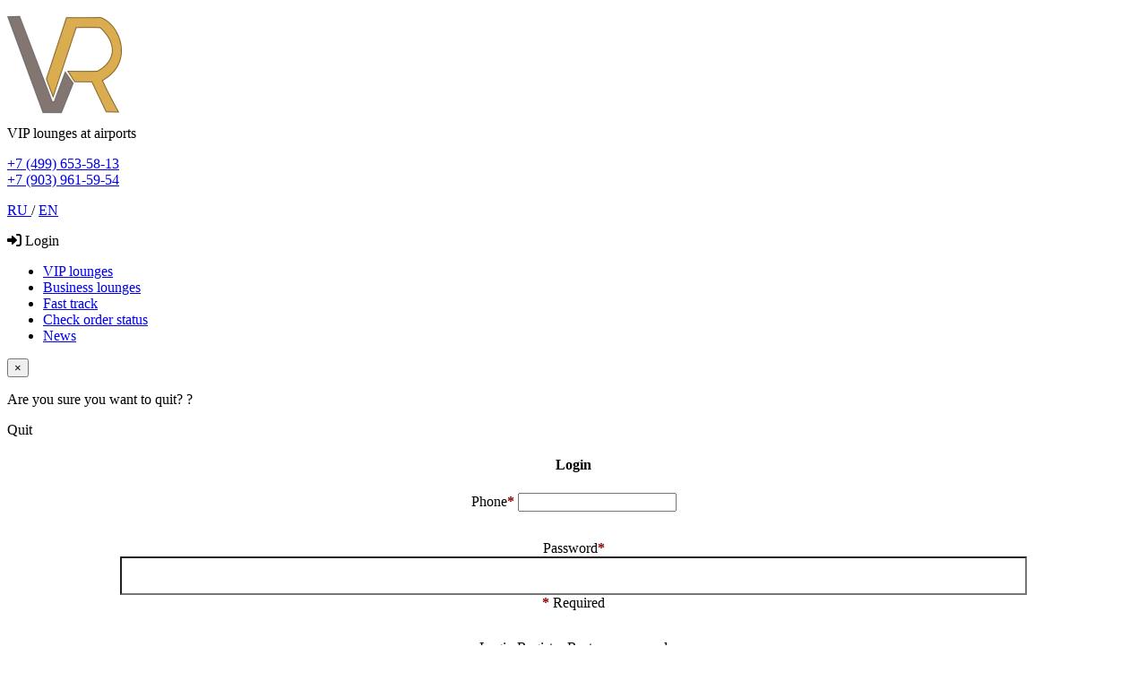

--- FILE ---
content_type: text/html; charset=utf-8
request_url: https://vip-rooms.ru/en/contacts/
body_size: 3522
content:
<!DOCTYPE html>
<html lang="en">
<head>
    <link rel="apple-touch-icon" sizes="57x57" href="/icon/apple-icon-57x57.png">
<link rel="apple-touch-icon" sizes="60x60" href="/icon/apple-icon-60x60.png">
<link rel="apple-touch-icon" sizes="72x72" href="/icon/apple-icon-72x72.png">
<link rel="apple-touch-icon" sizes="76x76" href="/icon/apple-icon-76x76.png">
<link rel="apple-touch-icon" sizes="114x114" href="/icon/apple-icon-114x114.png">
<link rel="apple-touch-icon" sizes="120x120" href="/icon/apple-icon-120x120.png">
<link rel="apple-touch-icon" sizes="144x144" href="/icon/apple-icon-144x144.png">
<link rel="apple-touch-icon" sizes="152x152" href="/icon/apple-icon-152x152.png">
<link rel="apple-touch-icon" sizes="180x180" href="/icon/apple-icon-180x180.png">
<link rel="icon" type="image/png" sizes="192x192" href="/icon/android-icon-192x192.png">
<link rel="icon" type="image/png" sizes="32x32" href="/icon/favicon-32x32.png">
<link rel="icon" type="image/png" sizes="96x96" href="/icon/favicon-96x96.png">
<link rel="icon" type="image/png" sizes="16x16" href="/icon/favicon-16x16.png">
<link rel="manifest" href="/manifest.json">
<meta name="msapplication-TileColor" content="#ffffff">
<meta name="msapplication-TileImage" content="/icon/ms-icon-144x144.png">
<meta name="theme-color" content="#ffffff">

<meta name="mobile-web-app-capable" content="yes">
<meta name="apple-mobile-web-app-capable" content="yes">
<meta name="application-name" content="VIP ROOMS">
<meta name="apple-mobile-web-app-title" content="VIP ROOMS">
<meta name="msapplication-starturl" content="/">
<script src="/js/app.js"></script>

    <meta name="viewport" content="width=device-width, initial-scale=1.0">
    <meta http-equiv="Content-Type" content="text/html; charset=utf-8">
    <meta name="format-detection" content="telephone=no">

    <meta name="color-scheme" content="light dark">
    <meta name="supported-color-schemes" content="light dark">

    <title>Контакты</title>
    
    <link rel="stylesheet" href="https://vip-rooms.ru/css/style-common-2020.css?v=20250929-01"/>
    <link rel="stylesheet" href="https://vip-rooms.ru/css/auth-modals.css?v=20250929-01"/>
    <meta name="viewport" content="width=device-width, user-scalable=no">
    
    <meta name="classification" content="Business services">

    
    <meta name="description" content="Контактная информация VIP-ROOMS">
    <meta name="viewport" content="target-densitydpi=device-dpi, width=device-width, initial-scale=1.0, maximum-scale=1.0, user-scalable=0"/>
    <link href="/vendor/fontawesome-6/css/all.css" rel="stylesheet">

    <base href="https://vip-rooms.ru/en/"/>

    <meta property="og:title" content="Контакты" /><meta property="og:type" content="article" /><meta property="og:image" content="https://vip-rooms.ru/images/logo-2025_bg-512x512.png" /><meta property="og:description" content="Контактная информация VIP-ROOMS" /><meta property="og:locale" content="en" />
    <script>
        function print_airport(lounge) {
           return $('form#info input[name=airportName]').val();
        }
    </script>
        <style>
    :root {
    }
</style>
</head>

<body class="is-desktop                    ">
            <!-- Yandex.Metrika counter -->
<script type="text/javascript" >
    (function(m,e,t,r,i,k,a){m[i]=m[i]||function(){(m[i].a=m[i].a||[]).push(arguments)};
        m[i].l=1*new Date();k=e.createElement(t),a=e.getElementsByTagName(t)[0],k.async=1,k.src=r,a.parentNode.insertBefore(k,a)})
    (window, document, "script", "https://mc.yandex.ru/metrika/tag.js", "ym");

    ym(16270054, "init", {
        clickmap:true,
        trackLinks:true,
        accurateTrackBounce:true,
        webvisor:true
    });
</script>
<noscript><div><img src="https://mc.yandex.ru/watch/16270054" style="position:absolute; left:-9999px;" alt="" /></div></noscript>
<!-- /Yandex.Metrika counter -->            <!-- Global site tag (gtag.js) - Google Analytics -->
<script async src="https://www.googletagmanager.com/gtag/js?id=G-9HM3RLPRDZ"></script>
<script>
    window.dataLayer = window.dataLayer || [];
    function gtag(){dataLayer.push(arguments);}
    gtag('js', new Date());

    gtag('config', 'G-9HM3RLPRDZ');
</script>        <div class="fader"></div>
    <header class="">
    <div class="container">
        <div class="icon">
                            <a href="/en/">
                    <img alt="vip-rooms.ru" src="https://vip-rooms.ru/images/logo-2025.webp">
                </a>
                    </div>
        <div class="content d-flex mb-2">
            <div class="title">
                                                            <span>VIP lounges at airports</span>
                                                                    </div>
                        <div class="blk-info ms-md-auto">
                <p class="phone">
                    <a href="tel:+74996535813">+7 (499) 653-58-13</a>
                                            <br>
                        <a href="tel:+79039615954">+7 (903) 961-59-54</a>
                                    </p>
                <div class="language-row row">
                                        <p class="language"><a class="language-selected  default-language "
                            data-alias="ru"
                            href="/language/switch?locale=ru&redirect=%2Fen%2Fcontacts%2F"
                            >
                                RU
                            </a> / <a class="language-selected selected  "
                            data-alias="en"
                            href="/language/switch?locale=en&redirect=%2Fen%2Fcontacts%2F"
                            >
                                EN
                            </a>                </div>

            </div>
        </div>
            </div>
    <div class="container menu-second-level">
        <div class="menu-row row">
                            <a class="jsAuthLoginActivate auth-action auth-action-login menu-item"
                   title="Login"
                >
                    <i class="fa fa-right-to-bracket"></i>
                    <span>Login</span>
                </a>
                    </div>
    </div>
</header>
<section id="main-menu">
    <div class="container">
        <ul>
            <li>
                <a href="/en/vip-zal/" id="vip-menu">
                    VIP lounges                </a>
            </li>
            <li>
                <a href="/en/biznes-zal/" id="biz-menu">
                    Business lounges                </a>
            </li>
            <li>
                <a href="/en/fast-track/" id="ft-menu">
                    Fast track                </a>
            </li>
            <li>
                <a href="/en/check/" id="check-menu">
                    Check order status                </a>
            </li>
                        <li>
                <a href="/en/news/" id="news-menu">
                    News                </a>
            </li>
                    </ul>
    </div>
</section>
<div class="modal modal-authenticate login__active fade in">
    <div class="modal-dialog">
        <div class="modal-content">
            <div class="modal-header">
                <button type="button" class="close">×</button>
            </div>
            <div class="modal-body modal-body-auth no-padding">
                <div class="text-center">
                    <div class="modal-authenticate-logout"><section id="main">
    <div class="container">
        <div id="client-logout-page" class="block">
            <p class="cssDanger">Are you sure you want to quit? ?</p>
            <div class="mt-2">
                <a class="jsLogout button-vip" role="button">Quit</a>
            </div>
        </div>
    </div>
</section>
</div>
                    <div class="modal-authenticate-login"><section id="main">
    <div class="container">
        <div id="client-login-page" class="block">
            <h4 class="center-align">Login </h4>
            <form action="https://vip-rooms.ru/lk/login/client-login"
                  method="POST"
                  autocomplete="off"
                  class="login-form dialog-modal-form"
            >
                <div class="row">
    <label>Phone<span class="cssDanger asterisk-required">*</span></label>
    <input name="phone"
           id="phone"
           type="tel"
           class="jsPhone auth-phone phone"
           data-plugin-inputmask="inputmask_1094855370"
    />
    <span class="error error-phone"></span>
</div>
<div class="row mt-2">
    <label>Password<span class="cssDanger asterisk-required">*</span></label>
    <input name="password"
           id="password"
           type="password"
           autocomplete="new-password"
    />
    <span class="error error-password"></span>
</div>
                <div class="auth-help my-2">
                    <span class="cssDanger">*</span> Required                </div>
                <div class="mt-2">
                    <a class="jsLogin auth-button-enabled button-vip" role="button">Login</a>
                    <a class="jsAuthRegisterActivate button-vip" role="button">
                        Register                    </a>
                    <a class="jsAuthForgotActivate button-vip" role="button">
                        Restore password                    </a>
                </div>
            </form>
        </div>
    </div>
</section>
<link href="https://vip-rooms.ru/admin/css/login-client.css" rel="stylesheet"/>
<script type="text/javascript" src="https://vip-rooms.ru/admin/js/libraries/imask.js?v=20250929-01"></script>
<script type="text/javascript" src="https://vip-rooms.ru/admin/js/modules/imask.js?v=20250929-01"></script>
</div>
                    <div class="modal-authenticate-register"><section id="main">
    <div class="container">
        <div id="client-login-page" class="block">
            <h4 class="center-align">Register</h4>
            <form method="POST"
                  autocomplete="off"
                  class="register-form dialog-modal-form"
            >
                <div class="row mt-2">
                    <label>First name<span class="cssDanger asterisk-required">*</span></label>
                    <input name="name"
                           id="name"
                           type="text"
                    />
                    <span class="error error-name"></span>
                </div>
                <div class="row mt-2">
                    <label>Surname<span class="cssDanger asterisk-required">*</span> </label>
                    <input name="second_name"
                           id="second_name"
                           type="text"
                    />
                    <span class="error error-surname"></span>
                </div>
                <div class="row mt-2">
                    <label>Second name</label>
                    <input name="surname"
                           id="surname"
                           type="text"
                    />
                    <span class="error error-second_name"></span>
                </div>
                <div class="row mt-2">
                    <label>E-mail<span class="cssDanger asterisk-required">*</span></label>
                    <input name="email"
                           id="email"
                           type="text"
                           class="jsEmail"
                    />
                    <span class="error error-email"></span>
                </div>
                <div class="row">
    <label>Phone<span class="cssDanger asterisk-required">*</span></label>
    <input name="phone"
           id="phone"
           type="tel"
           class="jsPhone auth-phone phone"
           data-plugin-inputmask="inputmask_876193012"
    />
    <span class="error error-phone"></span>
</div>
<div class="row mt-2">
    <label>Password<span class="cssDanger asterisk-required">*</span></label>
    <input name="password"
           id="password"
           type="password"
           autocomplete="new-password"
    />
    <span class="error error-password"></span>
</div>
                <div class="row mt-2">
                    <label>Password confirmation<span class="cssDanger asterisk-required">*</span></label>
                    <input name="password_confirmation"
                           id="password_confirmation"
                           type="password"
                           autocomplete="new-password"
                    />
                    <span class="error error-password-confirmation"></span>
                </div>
                <div class="auth-help my-2">
                    <span class="cssDanger">*</span> Required                </div>
                <div class="mt-2">
                    <a class="jsRegister button-vip" role="button">Register</a>
                    <a class="jsAuthLoginActivate button-vip" role="button">
                        Already have account                    </a>
                </div>
            </form>
        </div>
    </div>
</section>
<link href="https://vip-rooms.ru/admin/css/login-client.css" rel="stylesheet"/>
</div>
                    <div class="modal-authenticate-forgot"><section id="main">
    <div class="container">
        <div id="client-forgot-page" class="block">
            <h4 class="center-align">Restore password </h4>
            <form action="#"
                  method="POST"
                  autocomplete="off"
                  class="forget-form dialog-modal-form"
            >
                <div class="row">
                    <label>E-mail<span class="cssDanger asterisk-required">*</span></label>
                    <input name="email"
                           id="email"
                           type="text"
                           class="jsEmail"
                    />
                    <span class="error error-email"></span>
                    <span class="error error-smtp"></span>
                </div>
                <div class="auth-help my-2">
                    <span class="cssDanger">*</span> Required                </div>
                <div class="mt-2">
                                        <a class="jsForget button-vip" role="button">
                        Restore                    </a>
                </div>

            </form>
        </div>
    </div>
</section>
<link href="https://vip-rooms.ru/admin/css/login-client.css" rel="stylesheet"/>
<script type="text/javascript" src="https://vip-rooms.ru/admin/js/libraries/imask.js?v=20250929-01"></script>
<script type="text/javascript" src="https://vip-rooms.ru/admin/js/modules/imask.js?v=20250929-01"></script>
</div>
                </div>
            </div>
        </div>
    </div>
</div>
    <section id="main">
        <div class="container ">
            <div class="title">
    <h1>Контакты</h1>
</div>
    <p>
        LLC «Virginia»
    </p>
    <p>
        OGRN 1117746780580
    </p>
    <p>
        ITN 7701933880
    </p>

    <p>
        Legal address: 101000, Moscow, Armenian per., 7
    </p>
    <p>
        Phone: +7 499 653 58 13
    </p>
        </div>
    </section>

    <script type="text/javascript" src="/js/jquery-3.7.1.min.js"></script>
    <script type="text/javascript" src="/js/main.js?v=20250929-01"></script>
    <script type="text/javascript" src="/js/modules/auth-modals.js?v=20250929-01"></script>
    <script type="text/javascript" src="/js/lib/jquery.inputmask.bundle.js?v=20250929-01"></script>
    <script type="text/javascript" src="/js/lib/phone.js?v=20250929-01"></script>
    <script type="text/javascript" src="/js/modules/phone.js?v=20250929-01"></script>
    <script type="text/javascript" src="/js/modules/orders-counter.js?v=20250929-01"></script>
    <script type="text/javascript" src="/js/modules/settings.js?v=20250929-01"></script>
    <footer>
    <div class="container">
        <div class="row">
            <div class="col-6 col-md-1">
                <img alt="vip-rooms.ru" class="logo-img" src="https://vip-rooms.ru/images/logo_metal.webp">
            </div>
            <div class="col-6 col-md-4">
                <ul>
                    <li>
                        <a href="/en/vip-zal/">
                            VIP lounges                        </a>
                    </li>
                    <li>
                        <a href="/en/biznes-zal/">
                            Business lounges                        </a>
                    </li>
                                        <li>
                      <a href="/en/partners/">
                          Partners                      </a>
                    </li>
                                        <li>
                        <a href="/en/check/">
                            Check order                        </a>
                    </li>
                </ul>
            </div>
                        <div class="col-6 col-md-4">
                <ul>
                    <li>
                        <a href="/en/contacts/">
                            Contacts                        </a>
                    </li>
                    <li>
                        <a href="/en/pay/">
                            Payment                        </a>
                    </li>
                    <li>
                        <a href="/en/information/">
                            Terms of use                        </a>
                    </li>
                </ul>
            </div>
                        <div class="col-6 col-md-3">
                <p class="organisation">LLC «Virginia»</p>
                <p class="city">Moscow</p>
                <p class="phone">+7 (499) 653-58-13</p>
                                    <p class="phone">+7 (903) 961-59-54</p>
                            </div>

            <div class="copyright col-12">
                © VIP-ROOMS.RU                2010-2026            </div>
        </div>
            </div>
</footer>
    </body>
</html>


--- FILE ---
content_type: text/css
request_url: https://vip-rooms.ru/admin/css/login-client.css
body_size: 1133
content:
#client-login-page {
    text-align: center;
    margin: 0 auto;
}

.login-form,
.register-form {
    width: 80%;
    display: flex;
    flex-direction: column;
    margin: 0 auto;
}
.dialog-modal-form input[type=text],
.dialog-modal-form input[type=password] {
    width: 100%;
    padding: 12px 20px;
    box-sizing: border-box;
    background-color: white;
    color: black;
}

.dialog-modal-form input[type=text]:focus,
.dialog-modal-form input[type=password]:focus {
    background-color: wheat;
}
.dialog-modal-form input[type=text]:focus-visible,
.dialog-modal-form input[type=password]:focus-visible {
    outline: 2px solid #6f4317;
    border-radius: 3px;
}

.dialog-modal-form .cssError,
.dialog-modal-form .cssDanger {
    color: darkred;
    font-weight: bold;
}
.dialog-modal-form .cssEnterBtn {
    width: 50%;
    background: #c08b31;
    color: black !important;
    font-weight: bold;
    cursor: pointer;
    font-size: 0.9rem;
    padding: 1rem;
    border-radius: 1rem;
    margin-bottom: 1rem;
}
.dialog-modal-form .row-mobile {
    flex-direction: column;
    align-content: center;
}
.dialog-modal-form .d-center {
    justify-content: center !important;
}

.dialog-modal-form .mt-2 {
    margin-top: 2rem;
}


--- FILE ---
content_type: application/javascript
request_url: https://vip-rooms.ru/js/app.js
body_size: 2159
content:
window.addEventListener('load', async () => {
  if('serviceWorker' in navigator) {
    console.log('register service worker');
    navigator.serviceWorker.register('/sw.js')
      .then(reg => {
        if(reg.installing) {
          console.log('Service worker installing');
        } else if(reg.waiting) {
          console.log('Service worker installed');
        } else if(reg.active) {
          console.log('Service worker active');
        }
        reg.update();

        reg.addEventListener('updatefound', () => {
          // A wild service worker has appeared in reg.installing!
          const newWorker = reg.installing;
          newWorker.state;
          // "installing" - the install event has fired, but not yet complete
          // "installed"  - install complete
          // "activating" - the activate event has fired, but not yet complete
          // "activated"  - fully active
          // "redundant"  - discarded. Either failed install, or it's been
          //                replaced by a newer version

          newWorker.addEventListener('statechange', () => {
            // newWorker.state has changed
          });
        });

      })
      .catch(err => console.log('service worker not registered', err));
  }
  //await loadLounges();
});


async function loadLounges()
{
    const loungeApiUrl = '/admin/api/lounges?';
    if (isLoungeLoadNeeded())
    {
        const res = await fetch(loungeApiUrl+ new URLSearchParams(
          {
            type: 'biznes-zal',
            city_id: 39
          }
        ));

        const lounges = await res.json();
        const loungeContainer = document.querySelector('.jsListLoungesMoscow');
        loungeContainer.innerHTML = lounges.map(toLoungeLink).join('\n');
    }
}


function isLoungeLoadNeeded()
{
      let parts = window.location.pathname.split('/');
      parts = parts.filter((part) => part !== '');
      const partsCount = parts.length;

      if (partsCount === 1 && window.location.pathname.includes('biznes'))
      {
          return true;
      }

      return false;
}

function toLoungeLink(lounge)
{
  return `
        <li>
          <a href="${window.location.origin + '/' + lounge.alias }" data-class="pwa">${lounge.name}</a>
        </li>
  `;
}
